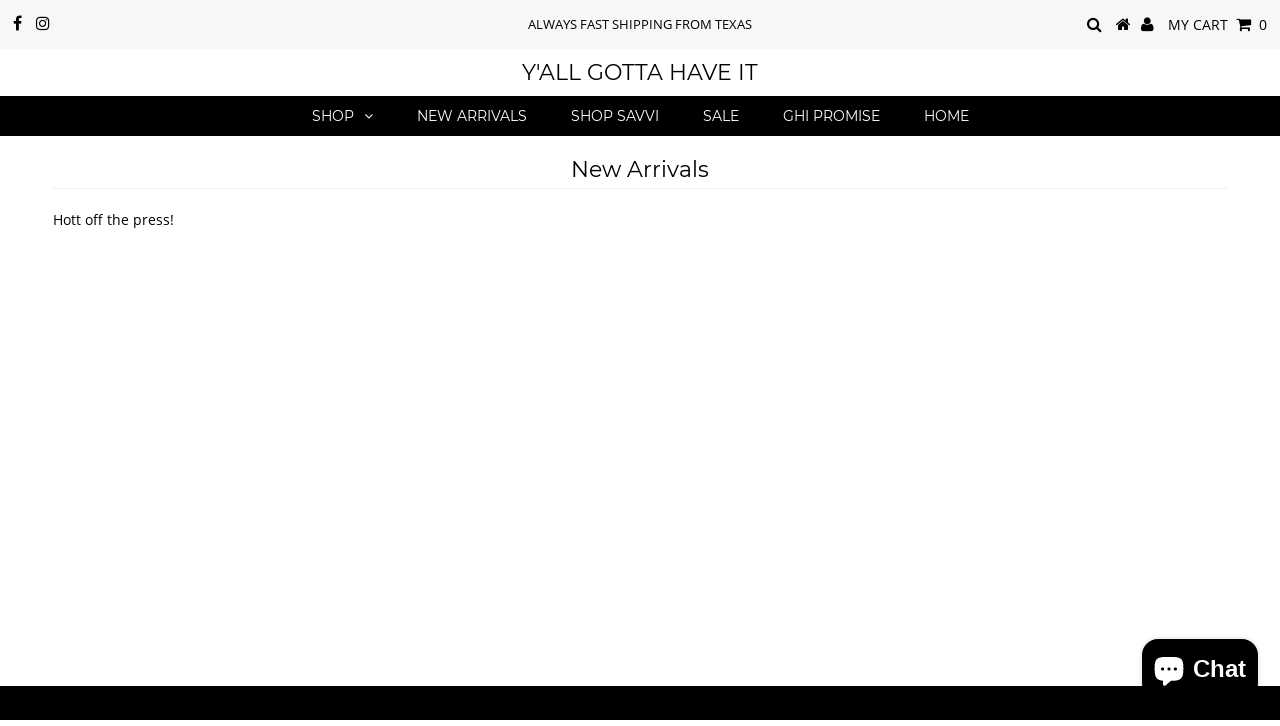

--- FILE ---
content_type: text/html; charset=utf-8
request_url: https://fb-likes-popup.companytoolsapp.com/popups/9906?
body_size: 547
content:
<!DOCTYPE html>
<html>
  <head>
    <script type="text/javascript">
      window.shopSettings = {
        position: 9,
        enabled: false,
        displayTrigger: 'delay-0',
        shopId: 9906,
        premium: false
      };

      // Override exit trigger on mobile since we don't have reliable detection
      const isMobile = window.navigator.userAgent.match(/Mobi/);
      if (isMobile && window.shopSettings.displayTrigger === 'exit') {
        window.shopSettings.displayTrigger = 'delay-0';
      }

      if (isMobile) {
        // Must wait for DOM
        const applyClass = () => document.body.classList.add('mobile');
        if(document.readyState === "complete") {
          applyClass();
        } else {
          document.addEventListener("DOMContentLoaded", applyClass, false);
        }
      }

        console.debug("FBPopup - Facebook Page URL is blank. Skipping popup.");
    </script>
    <script src="https://fb-likes-popup.companytoolsapp.com/packs/popup-1140d6c9925da015c116.js"></script>
    <link rel="stylesheet" media="screen" href="https://fonts.googleapis.com/css?family=Enriqueta:400,700" />
    <link rel="stylesheet" media="screen" href="https://fb-likes-popup.companytoolsapp.com/assets/popup-03a583cfc7cb82322c4d7c9caa62f770e27c87835ce9b4ddb34ca3646c91e683.css" />
  </head>

  <body>
    <script async defer crossorigin="anonymous" src="//connect.facebook.net/en_US/sdk.js#xfbml=1&version=v7.0&appId=1210385962635910"></script>
    <div class="content">
      <table>
        <tr>
          <td>
            <div id="pre-like">
              <h2>Like us on Facebook</h2>
              <p>The best way to stay in touch</p>
              <div class="fb-like" data-layout="button_count" data-action="like" data-width="" data-size="large" data-show-faces="false" data-share="false"></div>
            </div>

            <div id="post-like">
              <h2>
                Thanks!
              </h2>
            </div>
          </td>
        </tr>
      </table>
    </div>

    <header>
      <svg viewbox="0 0 40 40" class="close left">
        <path style="stroke: black; fill: transparent; stroke-linecap: round; stroke-width: 5;" d="M 10,10 L 30,30 M 30,10 L 10,30" />
      </svg>
    </header>

    <footer>
        <a target="_blank" class="install-link" href="http://apps.shopify.com/facebook-likes-popup">Get this popup for your Shopify store</a>
    </footer>
  <script defer src="https://static.cloudflareinsights.com/beacon.min.js/vcd15cbe7772f49c399c6a5babf22c1241717689176015" integrity="sha512-ZpsOmlRQV6y907TI0dKBHq9Md29nnaEIPlkf84rnaERnq6zvWvPUqr2ft8M1aS28oN72PdrCzSjY4U6VaAw1EQ==" data-cf-beacon='{"version":"2024.11.0","token":"af40857d31ee473fa094a3ca1e9c58eb","r":1,"server_timing":{"name":{"cfCacheStatus":true,"cfEdge":true,"cfExtPri":true,"cfL4":true,"cfOrigin":true,"cfSpeedBrain":true},"location_startswith":null}}' crossorigin="anonymous"></script>
</body>
</html>
